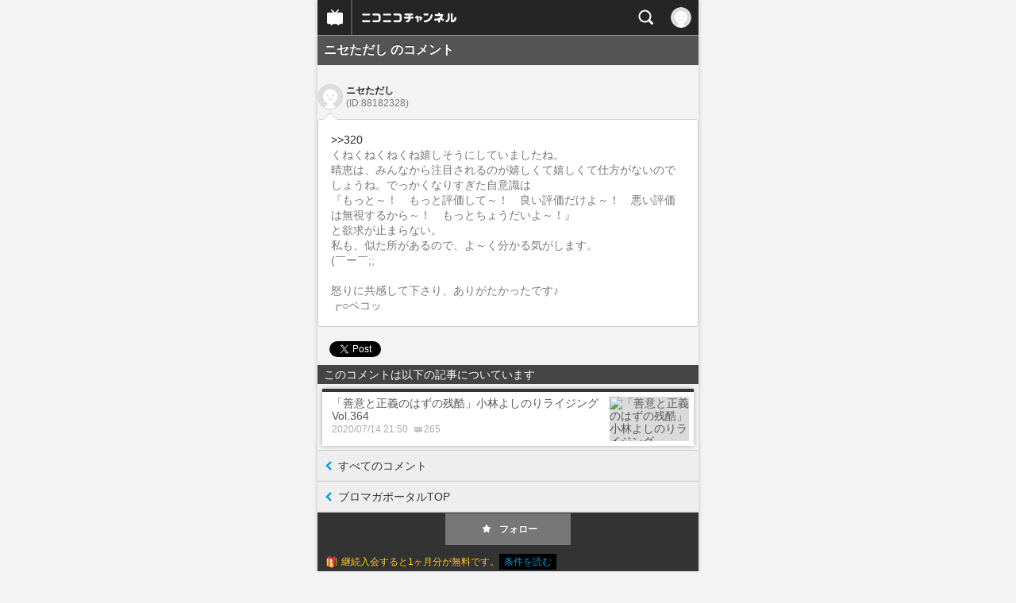

--- FILE ---
content_type: application/javascript
request_url: https://secure-dcdn.cdn.nimg.jp/nicochannel/spchfront/js/lib/jarty.js?_=1768551156551
body_size: 8435
content:
(function(){var Jarty=window.Jarty={version:"0.2.1",debug:false,compiler:null,__globals:null,eval:function(source,dict){return this.compile(source)(dict)},compile:function(source){this.compiler=this.compiler||(new Jarty.Compiler());return this.compiler.compileToFunction(source)},debugPrint:function(s){console.log(s)},globals:function(dict){if(!this.__globals){this.__globals=Jarty.Namespace.prototype={}}for(var key in dict){this.__globals[key]=dict[key]}},clearGlobals:function(){this.__globals=Jarty.Namespace.prototype={}},removeGlobal:function(key){if(this.__globals){delete this.__globals[key]}}};Jarty.Utils={stringify:function(value){if(typeof value=="string"){return value}if(value===null||value===undefined){return""}else{return String(value)}},quote:function(str){str=Jarty.Utils.stringify(str).replace(/[\x00-\x1f\\]/g,function(chr){var special=Jarty.Utils.SpecialChar[chr];return special?special:"\\u00"+Jarty.Utils.padNumber(chr.charCodeAt(0),2,16)});return'"'+str.replace(/"/g,'\\"')+'"'},padNumber:function(num,width,radix,filling){num=num.toString(radix||10);filling=filling||"0";while(num.length<width){num=filling+num}return num.toUpperCase()}};Jarty.Utils.SpecialChar={"\b":"\\b","\t":"\\t","\n":"\\n","\f":"\\f","\r":"\\r","\\":"\\\\"};Jarty.Compiler=function(rules){this.rules=rules||Jarty.Rules};Jarty.Compiler.prototype={compileToString:function(source){source=Jarty.Utils.stringify(source);var script="";var buffer={write:function(){for(var i=0,l=arguments.length;i<l;i++){script+=arguments[i];if(Jarty.debug){Jarty.debugPrint("+ write: "+arguments[i])}}}};var runner=new Jarty.Compiler.RuleRunner(buffer,this.rules);runner.run(source);delete runner;return script},compileToFunction:function(source){var compiled,script=this.compileToString(source);if(!script){throw new SyntaxError("Jarty compile error: "+(e.message||e))}try{compiled=new Function("_",script)}catch(e){throw new SyntaxError("Jarty compile error: "+(e.message||e)+"\n"+(script.length>60?script.substring(0,60)+"...":script))}return compiled}};Jarty.Compiler.RuleRunner=function(buffer,rules){this.buffer=buffer;this.rules=rules};Jarty.Compiler.RuleRunner.prototype={run:function(source){if(Jarty.debug){Jarty.debugPrint("@@@ Jarty.RuleRunner start ["+source.substring(0,60)+"]")}if(!this.buffer){throw new TypeError("invalid buffer")}if(!this.rules||!this.rules.start){throw new TypeError("invalid rule")}this.stack=[];this.current=null;this.stay=true;try{this.transitTo("start",source);while(this.current){this.next(this.current)}}finally{delete this.stack;delete this.current;delete this.stay}if(Jarty.debug){Jarty.debugPrint("@@@ Jarty.RuleRunner end")}},next:function(current){var rule=current.rule;if(rule.search){this.stay=true;var matched,source=current.source;while(this.stay&&source.length>0){if(matched=source.match(rule.search)){current.matched=matched;if(matched.index>0){rule.skipped&&rule.skipped.call(this,this.buffer,source.slice(0,matched.index))}rule.found&&rule.found.call(this,this.buffer,matched);current.index+=matched.index+matched[0].length;current.source=source=source.slice(matched.index+matched[0].length)}else{current.matched=null;rule.notfound&&rule.notfound.call(this,this.buffer,source);current.index+=source.length;current.source=source=""}}if(this.stay&&source.length==0){this.transitBack()}}else{this.transitBack()}},delegateTo:function(ruleName,newSource){this.current.rule.leave&&this.current.rule.leave.call(this,this.buffer);this.current=this.getNewContext(ruleName,newSource);this.data=this.current.data;this.stack[this.stack.length-1]=this.current;this.stay=false;if(Jarty.debug){this.debugPrint("delegateTo: "+ruleName)}this.current.rule.enter&&this.current.rule.enter.call(this,this.buffer)},transitTo:function(ruleName,newSource,callback){if(this.current&&callback){this.current.callback=callback}this.current=this.getNewContext(ruleName,newSource);this.data=this.current.data;this.stack.push(this.current);this.stay=false;if(Jarty.debug){this.debugPrint("transitTo: "+ruleName)}this.current.rule.enter&&this.current.rule.enter.call(this,this.buffer)},transitBack:function(){this.current.rule.leave&&this.current.rule.leave.call(this,this.buffer);this.stack.pop();if(this.stack.length>0){this.current=this.stack[this.stack.length-1];this.data=this.current.data;if(this.current.callback){var callback=this.current.callback;this.current.callback=undefined;callback.call(this,this.buffer)}}else{this.current=null;this.data=null}this.stay=false;if(Jarty.debug){this.debugPrint("transitBack")}},getNewContext:function(ruleName,newSource){var rule=this.rules[ruleName];if(!rule){throw new ReferenceError("rule `"+ruleName+"` is not defined.")}newSource=newSource!==undefined?newSource:this.current.source;return{originalSource:newSource,source:newSource,ruleName:ruleName,rule:rule,index:0,data:{},matched:null,callback:undefined}},raiseParseError:function(message){var e=new SyntaxError("Jarty parse error: "+message);e.jartyStack=this.stack;throw e},debugPrint:function(message){Jarty.debugPrint("@ Jarty "+message)}};Jarty.Runtime=function(dict){this.dict=dict;this.buffer="";this.env=new Jarty.Runtime.Environment()};Jarty.Runtime.prototype={write:function(str){if(str!==undefined&&str!==null){this.buffer+=str}},startCapture:function(name,assign){if(!this.capturing){this.capturing=[];this.originalWrite=this.write;this.write=this.writeCaptured}else{for(var i=0,l=this.capturing.length;i<l;i++){if(this.capturing[i].name=="__strip__"){if(name=="__strip__"){this.raiseRuntimeError("nested {strip} is illegal")}else{this.raiseRuntimeError("{capture} can't be in {strip} block")}}if(this.capturing[i].name==name){this.raiseRuntimeError("capture name `"+name+"` has been used")}}}this.env.captures[name]="";this.capturing.push({name:name,assign:assign})},writeCaptured:function(str){if(str===undefined||str===null){return}for(var i=this.capturing.length-1;i>=0;i--){this.env.captures[this.capturing[i].name]+=str;if(this.capturing[i].name=="__strip__"){break}}},endCapture:function(){if(!this.capturing){this.raiseRuntimeError("capture does not match")}var capture=this.capturing.pop();if(capture.assign){this.dict[capture.assign]=this.env.captures[capture.name]}if(this.capturing.length==0){delete this.capturing;this.write=this.originalWrite;delete this.originalWrite}},finish:function(){return this.buffer},getEnvVar:function(keys){var key=keys.shift();var method="get"+key.slice(0,1).toUpperCase()+key.slice(1).toLowerCase();if(typeof this.env[method]!="function"){this.raiseRuntimeError("`$jarty."+key+"` does not exist")}return this.env[method].apply(this.env,keys)},foreach:function(params,yieldFunc,elseFunc){if(!params||params.from===undefined){this.raiseRuntimeError("foreach: `from` is not given")}if(!params.item){this.raiseRuntimeError("foreach: `item` is not given")}if(!params.from){return}if(params.name){return this.namedForeach(params,yieldFunc,elseFunc)}var from=params.from,length=from.length,yielded=false,dict=this.dict,key=params.key,item=params.item;if(length===undefined){for(var name in from){key&&(dict[key]=name);dict[item]=from[name];yieldFunc();yielded=true}}else{for(var i=0;i<length;i++){key&&(dict[key]=i);dict[item]=from[i];yieldFunc();yielded=true}}if(!yielded&&elseFunc){elseFunc()}},namedForeach:function(params,yieldFunc,elseFunc){var from=params.from,length=from.length,isMap=false;var ctx=this.env.foreachs[params.name]={};var dict=this.dict,key=params.key,item=params.item,yielded=false;if(length===undefined){length=0;for(var name in from){length++}ctx.show=true;ctx.total=length;var index=0;for(var name in from){ctx.first=(index==0);ctx.last=(index==length-1);ctx.index=index++;ctx.iteration=index;key&&(dict[key]=name);dict[item]=from[name];yieldFunc();yielded=true}}else{ctx.show=true;ctx.total=length;for(var i=0;i<length;i++){ctx.first=(i==0);ctx.last=(i==length-1);ctx.index=i;ctx.iteration=i+1;key&&(dict[key]=i);dict[item]=from[i];yieldFunc();yielded=true}}if(!yielded&&elseFunc){ctx.show=false;ctx.total=0;elseFunc()}},for_:function(params,yieldFunc,elseFunc){if(!params||params.to===undefined){this.raiseRuntimeError("for: `to` is not given")}if(params.step!==undefined&&parseInt(params.step)==0){this.raiseRuntimeError("for: `step` should not be zero")}if(!params.item){this.raiseRuntimeError("for: `item` is not given")}var from=parseInt(params.from)||0,to=parseInt(params.to)||0,step=parseInt(params.step)||1,dict=this.dict,item=params.item,yielded=false;if(step<0){for(var i=from;i>=to;i+=step){dict[item]=i;yieldFunc();yielded=true}}else{for(var i=from;i<=to;i+=step){dict[item]=i;yieldFunc();yielded=true}}if(!yielded&&elseFunc){elseFunc()}},raiseRuntimeError:function(message){throw new EvalError("Jarty runtime error: "+message)}};Jarty.Runtime.Environment=function(runtime){this.runtime=runtime;this.foreachs={};this.captures={};this.counters={}};Jarty.Runtime.Environment.prototype={getNow:function(){return(new Date()).getTime()},getConst:function(){throw"not implemented: $jarty.const"},getVersion:function(){return Jarty.version},getLdelim:function(){return"{"},getRdelim:function(){return"}"},getForeach:function(name,key){if(!name){this.runtime.raiseRuntimeError("`$jarty.foreach` must be followed by foreach name")}if(!key){this.runtime.raiseRuntimeError("`$jarty.foreach."+name+"` must be followed by property name")}if(!(name in this.foreachs)){this.runtime.raiseRuntimeError("`$jarty.foreach."+name+"` does not exist")}return this.foreachs[name][key]},getCapture:function(name){if(!name){this.runtime.raiseRuntimeError("`$jarty.capture` must be followed by capture name")}if(!(name in this.captures)){this.runtime.raiseRuntimeError("`$jarty.capture."+name+"` does not exist")}return this.captures[name]}};Jarty.Function={ldelim:function(r){r.write("{")},rdelim:function(r){r.write("}")},assign:function(r,params){if(!params["var"]){r.raiseRuntimeError("assign: `var` is not given")}r.dict[params["var"]]=params.value},capture:function(r,params){r.startCapture(params.name||"default",params.assign)},captureClose:function(r){r.endCapture()},strip:function(r){r.startCapture("__strip__")},stripClose:function(r){r.endCapture();r.write(r.env.captures.__strip__.replace(/^\s+|\s*\r?\n\s*|\s+$/g,""));delete r.env.captures.__strip__},math:function(r,params){if(!params.equation){r.raiseRuntimeError("math; `equation` is not given")}if(params.format){r.raiseRuntimeError("math; `format` is not implemented")}var answer,eq=Jarty.Utils.stringify(params.equation);try{answer=eval("with (params) { with (Math) { "+eq+" } }")}catch(e){r.raiseRuntimeError("math: invalid equation: "+(e.message||e))}if(params.assign){r.dict[params.assign]=answer}else{r.write(answer)}},counter:function(r,params){var name=params.name||"default";var counter=r.env.counters[name],init=false;if(!counter){r.env.counters[name]=counter={count:1,skip:1,upward:true};init=true}if(params.start!==undefined){counter.count=params.start+0}if(params.skip!==undefined){counter.skip=params.skip+0}if(params.direction!==undefined){counter.upward=(params.direction=="up")}if(params.start===undefined&&!init){counter.count+=counter.skip*(counter.upward?+1:-1)}if(params.print||params.print===undefined){r.write(counter.count)}if(params.assign){r.dict[params.assign]=counter.count}}};Jarty.Pipe=function(value){this.value=value};Jarty.Pipe.prototype={stringify:function(){this.value=Jarty.Utils.stringify(this.value);return this},cat:function(r,str){this.value=this.stringify().value+str;return this},lower:function(){this.value=this.stringify().value.toLowerCase();return this},upper:function(){this.value=this.stringify().value.toUpperCase();return this},countCharacters:function(r,includeWhitespace){if(includeWhitespace){this.value=this.stringify().value.length}else{this.value=this.stringify().value.replace(/\s/g,"").length}return this},countParagraphs:function(){this.value=this.stringify().value.split(/[\r\n]+/).length;return this},"default":function(r,defvalue){if(this.value===""||this.value===null||this.value===undefined){this.value=defvalue}return this},escape:function(r,format){this.stringify();format=format||"html";if(typeof Jarty.Utils.Escape[format]!="function"){r.raiseRuntimeError("escape: format `"+format+"` does not exist")}this.value=Jarty.Utils.Escape[format](this.value);return this},nl2br:function(){this.value=this.stringify().value.replace(/\n/g,"<br />");return this},regexReplace:function(r,pattern,newstr){pattern=Jarty.Utils.stringify(pattern);var matched=pattern.match(/^(.)(.+)(\1)([a-z]*)$/);if(!matched){r.raiseRuntimeError("regex_replace: `"+pattern+"` is not regexp")}pattern=new RegExp(matched[2],matched[4]+"g");this.value=this.stringify().value.replace(pattern,newstr);return this},replace:function(r,pattern,newstr){pattern=Jarty.Utils.stringify(pattern);pattern=pattern.replace(/([\\^$\(\)\-\|\[\]\+\*\?\{\}\<\>\/\.])/g,"\\$1");pattern=new RegExp(pattern,"g");this.value=this.stringify().value.replace(pattern,newstr);return this},spacify:function(r,spacer){this.value=this.stringify().value.replace(/(?!^|$)/g,spacer);return this},strip:function(r,replacer){replacer=replacer===undefined?" ":replacer;this.value=this.stringify().value.replace(/\s+/g,replacer);return this},stripTags:function(r,replaceWithSpace){replaceWithSpace=replaceWithSpace===undefined?true:replaceWithSpace;this.value=this.stringify().value.replace(/<[^>]*?>/g,replaceWithSpace?" ":"");return this},truncate:function(r,width,omit,breakWord,omitInMiddle){width=width===undefined?80:width;omit=omit===undefined?"...":omit;if(width==0){this.value="";return this}width=Math.max(width,omit.length+1);if(this.stringify().value.length>width){width-=omit.length;if(!breakWord&&!omitInMiddle){this.value=this.value.slice(0,width).replace(/\s+?(\S+)?$/,"")+omit}else{if(!omitInMiddle){this.value=this.value.slice(0,width)+omit}else{this.value=this.value.slice(0,Math.ceil(width/2))+omit+this.value.slice(-Math.floor(width/2))}}}return this},toString:function(){return this.stringify().value},valueOf:function(){return this.value}};Jarty.Utils.Escape={HTMLSpecialChars:{"&":"&amp;",'"':"&quot;","'":"&#039;","<":"&lt;",">":"&gt;"},html:function(value){return value.replace(/[&"'<>]/g,function($0){return Jarty.Utils.Escape.HTMLSpecialChars[$0]})},htmlall:function(value){throw"not implemented: htmlall"},url:function(value){return encodeURIComponent(value)},urlpathinfo:function(value){return encodeURIComponent(value).replace(/%2F/g,"/")},quotes:function(value){return value.replace(/((?:[^\\']|\\.)+)|(')|/g,function($0,$1,$2){return $2?"\\'":$1})},hex:function(value){var newValue="";for(var i=0,l=value.length;i<l;i++){newValue+="%"+Jarty.Utils.padNumber(value.charCodeAt(i),2,16)}return newValue},hexentity:function(value){var newValue="";for(var i=0,l=value.length;i<l;i++){newValue+="&#x"+Jarty.Utils.padNumber(value.charCodeAt(i),4,16)+";"}return newValue},decentity:function(value){var newValue="";for(var i=0,l=value.length;i<l;i++){newValue+="&#"+value.charCodeAt(i)+";"}return newValue},JavaScriptSpecialChars:{"\\":"\\\\","'":"\\'",'"':'\\"',"\r":"\\r","\n":"\\n","</":"<\\/"},javascript:function(value){return value.replace(/[\\'"\r\n]|<\//g,function($0){return Jarty.Utils.Escape.JavaScriptSpecialChars[$0]})},mail:function(value){return value.replace(/@/g," [AT] ").replace(/\./g," [DOT] ")},nonstd:function(value){var newValue="";for(var i=0,l=value.length;i<l;i++){newValue+=value.charCodeAt(i)>=126?("&#"+value.charCodeAt(i)+";"):value.charAt(i)}return newValue}};Jarty.Namespace=function(dict){for(var key in dict){this[key]=dict[key]}};Jarty.Getter=function(ns){var obj=arguments[0],thisObj,lastObj,i=1,l=arguments.length,key;while(obj&&i<l){key=arguments[i++];if(key instanceof Array){if(obj instanceof Function){thisObj=lastObj;lastObj=obj;obj=obj.apply(thisObj,key)}else{obj=null}}else{if(key in obj){lastObj=obj;obj=obj[key]}else{obj=null}}}return obj};var eDoubleQuoteString='"[^"\\\\]*(?:\\\\.[^"\\\\]*)*"',eSingleQuoteString="'[^'\\\\]*(?:\\\\.[^'\\\\]*)*'",eString="(?:"+eDoubleQuoteString+"|"+eSingleQuoteString+")",eNumber="(?:[+-]?\\d+(?:\\.\\d+)?)",eFuncCall="(?:\\([^\\)]*\\))",eIndexer="(?:\\[(?:[^\\[\\]]+|\\[[^\\]]+\\])+\\])",eVariableSuffix="(?:(?:\\.|->)\\w+|(?:\\.|->)\\$\\w+"+eIndexer+"*|"+eIndexer+"|"+eFuncCall+")",eVariable="(?:\\$(\\w+)("+eVariableSuffix+"*))",eScalar="(?:"+eVariable+"|("+eString+")|("+eNumber+")|(\\w+))",ePipe="(?:\\|@?\\w+(?::"+eScalar+")*)",eValue=eScalar+"("+ePipe+"*)",eCommentTag="\\{\\*(.*?)\\*\\}",eLiteralBlock="\\{\\s*literal\\s*\\}(.*?)\\{\\s*/literal\\s*\\}",eJavaScriptBlock="\\{\\s*javascript\\s*\\}(.*?)\\{\\s*/javascript\\s*\\}",eEmbedTag="\\{\\s*(\\$\\w+.*?)\\s*\\}",eOpenTag="\\{\\s*(\\w+.*?)\\s*\\}",eCloseTag="\\{\\s*/(\\w+)\\s*\\}";Jarty.Rules={start:{enter:function(out){out.write("_=_||{};","if(Jarty.__globals){_=new Jarty.Namespace(_)}","var g=Jarty.Getter,r=new Jarty.Runtime(_),p=Jarty.Pipe,f=Jarty.Function;")},leave:function(out){out.write("return r.finish();")},search:new RegExp(eCommentTag+"|"+eLiteralBlock+"|"+eJavaScriptBlock+"|"+eEmbedTag+"|"+eOpenTag+"|"+eCloseTag),skipped:function(out,skipped){out.write("r.write(",Jarty.Utils.quote(skipped),");")},found:function(out,matched){if(matched[1]){}else{if(matched[2]){out.write("r.write(",Jarty.Utils.quote(matched[2]),");")}else{if(matched[3]){out.write(matched[3])}else{if(matched[4]){this.transitTo("inEmbedTag",matched[4])}else{if(matched[5]){this.transitTo("inOpenTag",matched[5])}else{if(matched[6]){this.transitTo("inCloseTag",matched[6])}}}}}}},notfound:function(out,extra){out.write("r.write(",Jarty.Utils.quote(extra),");")}},inEmbedTag:{enter:function(out){out.write("r.write(");this.transitTo("inValue")},leave:function(out){out.write(");")}},inOpenTag:{search:/^(\w+)(.*)$/,found:function(out,matched){var method=matched[1].toLowerCase();if(Jarty.Rules.SpecialTags[method]){this.delegateTo(Jarty.Rules.SpecialTags[method],matched[0])}else{if(Jarty.Function[method]){out.write("f[",Jarty.Utils.quote(method),"]");if(matched[2]){out.write("(r,");this.transitTo("inOpenTagArgs",matched[2],function(out){out.write(");")})}else{out.write("(r, {});")}}else{this.raiseParseError("unknown tag: {"+method+"}")}}},notfound:function(out,extra){this.raiseParseError("invalid open tag")}},inOpenTagArgs:{enter:function(out){out.write("{");this.data.first=true},leave:function(out){out.write("}")},search:new RegExp("^\\s+(\\w+)=("+eValue+")"),found:function(out,matched){if(this.data.first){this.data.first=false}else{out.write(",")}out.write(Jarty.Utils.quote(matched[1]),":");this.transitTo("inValue",matched[2])},notfound:function(out,extra){this.raiseParseError("invalid open tag argument")}},inCloseTag:{search:/^(\w+)$/,found:function(out,matched){var method=matched[1].toLowerCase();if(Jarty.Rules.SpecialTags["/"+method]){this.delegateTo(Jarty.Rules.SpecialTags["/"+method],matched[0])}else{out.write("f[",Jarty.Utils.quote(method+"Close"),"](r);")}},notfound:function(out,extra){this.raiseParseError("invalid close tag")}},inValue:{search:new RegExp(eValue),found:function(out,matched){var closePipe;if(matched[6]){out.write("(new p(");closePipe=function(out){out.write("))");this.transitTo("inPipe",matched[6],function(out){out.write(".valueOf()")})}}if(matched[1]){if(matched[1]=="smarty"||matched[1]=="jarty"){if(!matched[2]){this.raiseParseError("$"+matched[1]+" must be followed by a property name")}this.transitTo("inEnvVar",matched[2],closePipe);closePipe=undefined}else{out.write("g(_,",Jarty.Utils.quote(matched[1]));if(matched[2]){var oldClosePipe=closePipe;this.transitTo("inVariableSuffix",matched[2],function(out){out.write(")");if(oldClosePipe){oldClosePipe.call(this,out)}});closePipe=undefined}else{out.write(")")}}}else{if(matched[3]){if(matched[3].length<=2){out.write('""')}else{this.transitTo("inString",matched[3].slice(1,-1),closePipe);closePipe=undefined}}else{if(matched[4]){out.write(matched[4])}else{if(matched[5]){if(Jarty.Rules.SpecialBarewords[matched[5]]){out.write(Jarty.Rules.SpecialBarewords[matched[5]])}else{out.write(Jarty.Utils.quote(matched[5]))}}}}}if(closePipe){closePipe.call(this,out)}},notfound:function(out,extra){this.raiseParseError("invalid value")}},inEnvVar:{search:new RegExp("^(?:(?:\\.|->)(\\w+)|(?:\\.|->)\\$(\\w+)("+eIndexer+"*))"),enter:function(out){out.write("r.getEnvVar([");this.data.first=true},leave:function(out){out.write("])")},found:function(out,matched){if(this.data.first){this.data.first=false}else{out.write(",")}if(matched[1]){out.write(Jarty.Utils.quote(matched[1]))}else{if(matched[2]){out.write("g(_,",Jarty.Utils.quote(matched[2]));if(matched[3]){this.transitTo("inIndexer",matched[3],function(out){out.write(")")})}else{out.write(")")}}}},notfound:function(out,extra){this.raiseParseError("invalid envvar suffix")}},inVariableSuffix:{search:new RegExp("^(?:(?:\\.|->)(\\w+)|(?:\\.|->)\\$(\\w+)("+eIndexer+"*)|("+eIndexer+")|("+eFuncCall+"))"),found:function(out,matched){if(matched[1]){out.write(",",Jarty.Utils.quote(matched[1]))}else{if(matched[2]){out.write(",g(_,",Jarty.Utils.quote(matched[2]));if(matched[3]){this.transitTo("inIndexer",matched[3],function(out){out.write(")")})}else{out.write(")")}}else{if(matched[4]){this.transitTo("inIndexer",matched[4])}else{this.transitTo("inFuncCall",matched[5])}}}},notfound:function(out,extra){this.raiseParseError("invalid value indexer")}},inIndexer:{search:/^\[\s*((?:[^\[\]]|\[[^\]]+\])+)\s*\]/,found:function(out,matched){out.write(",");this.transitTo("inValue",matched[1])},notfound:function(out,extra){this.raiseParseError("invalid indexer")}},inFuncCall:{search:/^\(\s*([^\)]*)\s*\)/,found:function(out,matched){out.write(",[");this.transitTo("inFuncCallArgs",matched[1],function(out){out.write("]")})},notfound:function(out,extra){this.raiseParseError("invalid function call")}},inFuncCallArgs:{search:new RegExp("^(\\,?)\\s*("+eValue+")"),found:function(out,matched){if(matched[1]){out.write(",")}this.transitTo("inValue",matched[2])},notfound:function(out,extra){this.raiseParseError("invalid function arguments")}},inString:{enter:function(out){this.data.first=true},search:new RegExp("^((?:[^\\\\`]+|\\\\u[0-9a-fA-F]{4}|\\\\x[0-9a-fA-F]{2}|\\\\.)+)|^`("+eValue+")`"),found:function(out,matched){if(this.data.first){this.data.first=false}else{out.write("+")}if(matched[1]){out.write(Jarty.Utils.quote(matched[1]))}else{if(matched[2]){this.transitTo("inValue",matched[2])}}}},inPipe:{search:new RegExp("^\\|@?(\\w+)((?::"+eScalar+")*)"),found:function(out,matched){var method=matched[1].replace(/_(.)/g,function($0,$1){return $1.toUpperCase()});if(!Jarty.Pipe.prototype[method]){this.raiseParseError("unknown pipe: "+matched[1])}out.write("[",Jarty.Utils.quote(method),"](r");if(matched[2]){this.transitTo("inPipeArgs",matched[2],function(out){out.write(")")})}else{out.write(")")}},notfound:function(out,extra){this.raiseParseError("invalid pipe")}},inPipeArgs:{search:new RegExp("^:("+eScalar+")"),found:function(out,matched){out.write(",");this.transitTo("inValue",matched[1])},notfound:function(out,extra){this.raiseParseError("invalid pipe argument")}},inIfTag:{search:/^if\s+(.+)$/,enter:function(out){out.write("if (")},leave:function(out){out.write(") {")},found:function(out,matched){this.transitTo("inIfCondition",matched[1])},notfound:function(out,extra){this.raiseParseError("invalid if tag")}},inElseTag:{enter:function(out){out.write("} else {")}},inElseIfTag:{search:/^elseif\s+(.+)$/,enter:function(out){out.write("} else if (")},leave:function(out){out.write(") {")},found:function(out,matched){this.transitTo("inIfCondition",matched[1])},notfound:function(out,extra){this.raiseParseError("invalid elseif tag")}},inEndIfTag:{enter:function(out){out.write("}")}},inIfCondition:{search:new RegExp("^\\s*(?:(\\(|\\)|&&|\\|\\||===?|>=|<=|!=|[!><%+/*-])|(and)|(or)|(not)|("+eValue+"))"),found:function(out,matched){if(matched[1]){out.write(matched[1])}else{if(matched[2]){out.write("&&")}else{if(matched[3]){out.write("||")}else{if(matched[4]){out.write("!")}else{if(matched[5]){this.transitTo("inValue",matched[5])}}}}}},notfound:function(out,extra){this.raiseParseError("invalid if condition")}},inForeachTag:{search:/^foreach(\s+.+)$/,found:function(out,matched){out.write("r.foreach(");this.transitTo("inOpenTagArgs",matched[1],function(out){out.write(", function () {")})},notfound:function(out,extra){this.raiseParseError("invalid foreach tag")}},inForeachElseTag:{enter:function(out){out.write("}, function () {")}},inEndForeachTag:{enter:function(out){out.write("});")}},inForTag:{search:/^for(\s+.+)$/,found:function(out,matched){out.write("r.for_(");this.transitTo("inOpenTagArgs",matched[1],function(out){out.write(", function () {")})},notfound:function(out,extra){this.raiseParseError("invalid for tag")}},inForElseTag:{enter:function(out){out.write("}, function () {")}},inEndForTag:{enter:function(out){out.write("});")}}};Jarty.Rules.SpecialTags={"if":"inIfTag","else":"inElseTag",elseif:"inElseIfTag","/if":"inEndIfTag",foreach:"inForeachTag",foreachelse:"inForeachElseTag","/foreach":"inEndForeachTag","for":"inForTag",forelse:"inForElseTag","/for":"inEndForTag"};Jarty.Rules.SpecialBarewords={"true":"true","false":"false","null":"null","undefined":"undefined","NaN":"NaN"};if(typeof jQuery!="undefined"){var cacheKey="jarty.evaluate.compiled";jQuery.fn.extend({jarty:function(obj,noCache){if(noCache){var compiled=Jarty.compile(this.val()||this.html())}else{var compiled=this.data(cacheKey);if(!compiled){compiled=Jarty.compile(this.val()||this.html());this.data(cacheKey,compiled)}}return compiled(obj)}})}})();(function(){var b=Jarty.Date={},d=Jarty.Utils,a=b.DayNames=["Sunday","Monday","Tuesday","Wednesday","Thursday","Friday","Saturday"],e=b.MonthNames=["January","February","March","April","May","June","July","August","September","October","November","December"],c=b.FormatDateTable={"%a":function(f){return a[f.getDay()].substring(0,3)},"%A":function(f){return a[f.getDay()]},"%d":function(f){return d.padNumber(f.getDate(),2)},"%e":function(f){return d.padNumber(f.getDate(),2,10," ")},"%j":function(f){throw"not implemented: %j"},"%u":function(f){return f.getDay()+1},"%w":function(f){return f.getDay()},"%U":function(f){throw"not implemented: %U"},"%V":function(f){throw"not implemented: %V"},"%W":function(f){throw"not implemented: %W"},"%b":function(f){return e[f.getMonth()].substring(0,3)},"%B":function(f){return e[f.getMonth()]},"%h":function(f){return e[f.getMonth()].substring(0,3)},"%m":function(f){return d.padNumber(f.getMonth()+1,2)},"%C":function(f){return d.padNumber(Math.floor(f.getFullYear()/100),2)},"%g":function(f){return d.padNumber(f.getYear(),2)},"%G":function(f){return f.getFullYear()},"%y":function(f){return d.padNumber(f.getYear(),2)},"%Y":function(f){return f.getFullYear()},"%H":function(f){return d.padNumber(f.getHours(),2)},"%I":function(g){var f=g.getHours()%12;return d.padNumber(f==0?12:f,2)},"%l":function(g){var f=g.getHours()%12;return d.padNumber(f==0?12:f,2,10," ")},"%M":function(f){return d.padNumber(f.getMinutes(),2)},"%p":function(f){return f.getHours()<12?"AM":"PM"},"%P":function(f){return f.getHours()<12?"am":"pm"},"%r":function(f){return b.format("%I:%M:%S %p",f)},"%R":function(f){return b.format("%H:%M",f)},"%S":function(f){return d.padNumber(f.getSeconds(),2)},"%T":function(f){return b.format("%H:%M:%S",f)},"%X":function(f){return f.toLocaleTimeString()},"%z":function(f){return f.toUTCString().slice(26)},"%Z":function(f){return f.toUTCString().slice(26)},"%c":function(f){return f.toLocaleString()},"%D":function(f){return b.format("%m/%d/%y",f)},"%F":function(f){return b.format("%Y-%m-%d",f)},"%s":function(f){return Math.floor(f.getTime()/1000)},"%x":function(f){return f.toLocaleDateString()},"%n":function(f){return"\n"},"%t":function(f){return"\t"},"%%":function(f){return"%"}};b.format=function(g,f){f=f||(new Date());return d.stringify(g).replace(/%[a-zA-Z%]/g,function(h){var i=c[h];return i?i(f):h})};b.parse=function(g){if(g instanceof Date){return g}g=d.stringify(g);if(g==""){return new Date()}var f;if(f=g.match(/^(\d{4})-?(\d{2})-?(\d{2}) ?(\d{2}):?(\d{2}):?(\d{2})$/)){return new Date(f[1],parseInt(f[2])-1,f[3],f[4],f[5],f[6],0)}else{if(g.match(/^\d+$/)){return new Date(parseInt(g)*(g.length>10?1:1000))}else{if(!isNaN(f=Date.parse(g))){return new Date(f)}}}return new Date()};Jarty.Pipe.prototype.dateFormat=function(g,i,h){var f;if(this.stringify().value!=""){f=b.parse(this.value)}else{if(h){f=b.parse(h)}else{this.value="";return this}}this.value=b.format(i,f);return this}})();